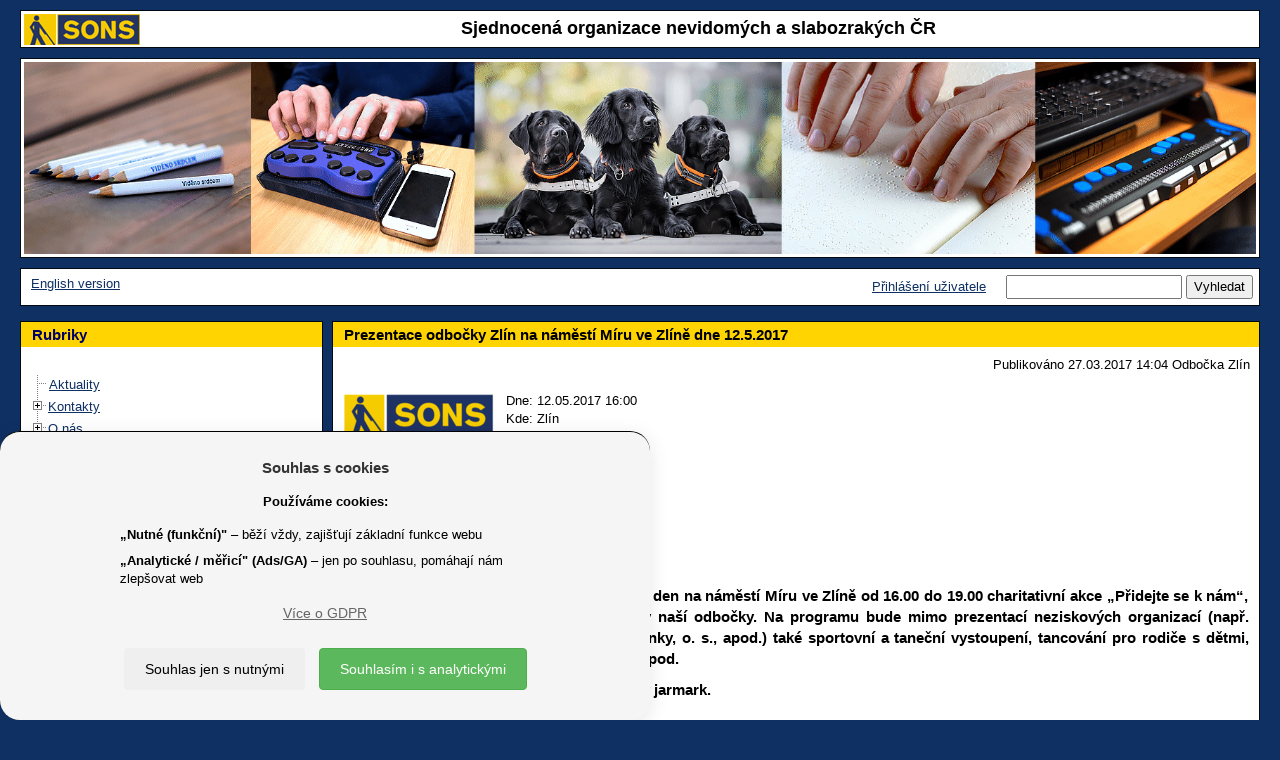

--- FILE ---
content_type: text/html; charset=UTF-8
request_url: https://www.sons.cz/Prezentace-odbocky-Zlin-na-namesti-Miru-ve-Zline-dne-12.5.2017-P4004274.html
body_size: 47518
content:
<!DOCTYPE html>
<html lang="cs">
<head>
	<title>SONS &#x10C;R - Prezentace odbo&#x10D;ky Zl&iacute;n na n&aacute;m&#x11B;st&iacute; M&iacute;ru ve Zl&iacute;n&#x11B; dne 12.5.2017 </title>
	<!--1077-->
	<meta http-equiv=Content-Type content="text/html; charset=UTF-8">
	<meta charset="UTF-8">
	<meta name="description" content="Prezentace SONS Zl&iacute;n na n&aacute;m&#x11B;st&iacute; M&iacute;ru v r&aacute;mci charitativn&iacute; akce P&#x159;idejte se k n&aacute;m, 12.5.2017">
	<meta name="keywords" lang="cs" content="sons zlin, prezentace, zivy zlin, pridejte se k nam, namesti miru, charita, nevidomy, slabozraky">
	<meta name="author" content="Petr Vyhnálek, petr@pro-neziskovky.cz">
	<meta name="robots" content="ALL,FOLLOW">
	<meta name="revisit-after" content="20 days">
	<meta name="viewport" content="width=device-width, initial-scale=1.0">
	<meta http-equiv="X-UA-Compatible" content="IE=edge">
	<meta http-equiv="Content-Type" content="text/html">
	<meta http-equiv="Cache-control" content="No-Cache">
	<link rel="icon" type="image/jpg" href="/1077/images/1077_logo.jpg">
	<link href="/css/prettyPhoto.css?update=1" rel="stylesheet">
	<link href="/css/gdpr.css" rel="stylesheet">
	<meta name="google-site-verification" content="G-EQ5S5D5DHR">
	<script src="/scripts/jquery-3.6.1.min.js"></script>
	<script type="text/JavaScript" src='/scripts/forms.js?update=58'></script>
	<script type="text/JavaScript" src='/scripts/forms_ajax.js?update=58'></script>
	<script type='text/JavaScript'>
		function user_active_online() {
						var d = new Date();
						var link = '/fcgi/sonic.cgi?templ=ok&refresh=' + d.getTime();						
						//reload me!
						jQuery.ajax({ 
							url: link,
							type: 'GET',
							contentType: "text/plain; charset=utf-8",
							dataType: "text",
							error: function(){ },
							success: function(result){    
								//none to do		
							}
						}); 
						//zavolam znova
						window.setTimeout("user_active_online()", 300000 ); //tisic je sekunda a 60 tisic je minuta 
		}
		window.setTimeout("user_active_online()", 300000 ); //nezatezuju zpravama na pozadi 5 minut staci
	</script>
        <link href="/1077/css/bootstrap.min.css" rel="stylesheet">
        <!--<link href="/scripts/bootstrap-3.3.6-dist/css/bootstrap.min.css" rel="stylesheet">-->
        <link href="/1077/css/final_1077.css?update=6" rel="stylesheet">
	<script type="text/javascript" src="/scripts/bootstrap-3.3.6-dist/js/bootstrap.min.js"></script>
	<script type="text/javascript" src="/scripts/jquery.prettyPhoto.js"></script>
	<script type="text/javascript" src="/scripts/imagesloaded.pkgd.v4.1.0.min.js"></script>
    	<script type="text/javascript" src="/scripts/masonry.pkgd.min.4.0.js"></script>
	<script type="text/JavaScript" src="/scripts/sonic-script-onload.js"></script>
	<!-- Global site tag (gtag.js) - Google Analytics -->
	<script async src="https://www.googletagmanager.com/gtag/js?id=G-EQ5S5D5DHR"></script>
	<script>
	  window.dataLayer = window.dataLayer || [];
	  function gtag(){dataLayer.push(arguments);}
	  gtag('js', new Date());
	  gtag('config', 'G-EQ5S5D5DHR');
	</script>
	<script type="text/javascript">
		var ZAHLAVI = new Array();
		var obrazku = 1;
		var posledni = 1;
		//prvni je dycky
		ZAHLAVI[obrazku] = new Image();
		ZAHLAVI[obrazku].src = "/grafika/1077/zahlavi0.gif";
		function AnimaceObrazky() {
			//jen pokud je vic obrvazku
			if (obrazku > 1) { 
				// zruseno
				// window.setTimeout( function(){    ztmavim()   },6000); //tisic je sekunda a 60 tisic je minuta
			}
		}
		function ztmavim() {
			//ztmavim
			$("#zahlavi").animate(   
				{ "opacity": "0.05"}, 	
				"slow"  
			);
			//po ztmavim pustim vymenu CHROME ma rychlejsi ztmaveni:
			if (window.chrome) {  
				window.setTimeout( function(){    zmen_obrazky()   },500); //tisic je sekunda a 60 tisic je minuta
			} else {
				window.setTimeout( function(){    zmen_obrazky()   },700); //tisic je sekunda a 60 tisic je minuta
			}
		}
		function zmen_obrazky() {
			//vygeneruju cislo 1-10  ALE NE POSLEDNI!
			n = dalsi();
			//ulozim posledni
			posledni = n;
			//zmenim obrazek
			document.images['zahlavi'].src = ZAHLAVI[n].src;
			//pozmene pustim zesvetleni
			//window.setTimeout( function(){    zesvetlim()   },4320); //tisic je sekunda a 60 tisic je minuta
			zesvetlim();
		}
		function dalsi() {
			//vygeneruju cislo 1-10 
			x = Math.round( Math.random() * (obrazku-1) ) + 1;
			if (x == posledni) {  x = dalsi(); } 
			return x;
		}
		function zesvetlim() {
			//ztmavim
			$("#zahlavi").animate(   
				{ "opacity": "1"}, 	
				"slow"  
			);
			//reset timeru
			//clearTimeout();
			//po zesvetleni opakuju rekurzivne:
			window.setTimeout( function(){    AnimaceObrazky()   },1000); //tisic je sekunda a 60 tisic je minuta
		}
	</script>
<style>
 td.zahlavi, div.zahlavi { background: #FFFFFF; } 
 body { backgroung-image: none; background: none;  } 
 body { background: #0F3063; } 
 body { color: #000000; } 
 a, a:hover { color: #0F3063; } 
 a.navigace_admin, a.navigace_admin:hover { color: #FF0000; } 
 table.hlavni, div.hlavni { background: #0F3063; } 
 table.table_2, td.td_table_2, table.table_2_stred, td.td_table_2_stred, table.table_2_center, td.td_table_2_center, table.table_2_right, td.td_table_2_right { background: #FFFFFF; } 
 div.table_2, div.td_table_2, div.table_2_stred, div.td_table_2_stred, div.table_2_center, div.td_table_2_center, div.table_2_right, div.td_table_2_right { background: #FFFFFF; } 
 a.tree_hide, a.tree_hide:hover { color: #FFFFFF; } 
 table.table_2_zapati, td.td_table_2_zapati, table.table_2_stred_zapati, td.td_table_2_stred_zapati, table.table_2_center_zapati, td.td_table_2_center_zapati, table.table_2_right_zapati, td.td_table_2_right_zapati { background: #FFFFFF; } 
 div.table_2_zapati, div.td_table_2_zapati, div.table_2_stred_zapati, div.td_table_2_stred_zapati, div.table_2_center_zapati, div.td_table_2_center_zapati, div.table_2_right_zapati, div.td_table_2_right_zapati { background: #FFFFFF; } 
 table.table_2_lista, td.td_table_2_lista, table.table_2_stred_lista, td.td_table_2_stred_lista, table.table_2_center_lista, td.td_table_2_center_lista, table.table_2_right_lista, td.td_table_2_right_lista, td.td_table_2_left_lista { background: #FFFFFF; } 
 div.table_2_lista, div.td_table_2_lista, div.table_2_stred_lista, div.td_table_2_stred_lista, div.table_2_center_lista, div.td_table_2_center_lista, div.table_2_right_lista, div.td_table_2_right_lista, div.td_table_2_left_lista { background: #FFFFFF; } 
 table.table_2_hlavicka, td.td_table_2_hlavicka, table.table_2_stred_hlavicka, td.td_table_2_stred_hlavicka, table.table_2_center_hlavicka, td.td_table_2_center_hlavicka, table.table_2_right_hlavicka, td.td_table_2_right_hlavicka { background: #FFFFFF; } 
 div.table_2_hlavicka, div.td_table_2_hlavicka, div.table_2_stred_hlavicka, div.td_table_2_stred_hlavicka, div.table_2_center_hlavicka, div.td_table_2_center_hlavicka, div.table_2_right_hlavicka, div.td_table_2_right_hlavicka { background: #FFFFFF; } 
 table.table_2, td.td_table_2, table.table_2_stred, td.td_table_2_stred, table.table_2_center, td.td_table_2_center, table.table_2_right, td.td_table_2_right { color: #000000; } 
 div.table_2, div.td_table_2, div.table_2_stred, div.td_table_2_stred, div.table_2_center, div.td_table_2_center, div.table_2_right, div.td_table_2_right { color: #000000; } 
 table.table_2_zapati, td.td_table_2_zapati, table.table_2_stred_zapati, td.td_table_2_stred_zapati, table.table_2_center_zapati, td.td_table_2_center_zapati, table.table_2_right_zapati, td.td_table_2_right_zapati { color: #000000; } 
 div.table_2_zapati, div.td_table_2_zapati, div.table_2_stred_zapati, div.td_table_2_stred_zapati, div.table_2_center_zapati, div.td_table_2_center_zapati, div.table_2_right_zapati, div.td_table_2_right_zapati { color: #000000; } 
 table.table_2_lista, td.td_table_2_lista, table.table_2_stred_lista, td.td_table_2_stred_lista, table.table_2_center_lista, td.td_table_2_center_lista, table.table_2_right_lista, td.td_table_2_right_lista { color: #000000; } 
 div.table_2_lista, div.td_table_2_lista, div.table_2_stred_lista, div.td_table_2_stred_lista, div.table_2_center_lista, div.td_table_2_center_lista, div.table_2_right_lista, div.td_table_2_right_lista, div.td_table_2_left_lista { color: #000000; } 
 table.table_2_hlavicka, td.td_table_2_hlavicka, table.table_2_stred_hlavicka, td.td_table_2_stred_hlavicka, table.table_2_center_hlavicka, td.td_table_2_center_hlavicka, table.table_2_right_hlavicka, td.td_table_2_right_hlavicka { color: #000000; } 
 div.table_2_hlavicka, div.td_table_2_hlavicka, div.table_2_stred_hlavicka, div.td_table_2_stred_hlavicka, div.table_2_center_hlavicka, div.td_table_2_center_hlavicka, div.table_2_right_hlavicka, div.td_table_2_right_hlavicka { color: #000000; } 
 td.td_nadpis_2 { background: #FFD400; } 
 div.td_nadpis_2 { background: #FFD400; } 
 td.td_nadpis_2 { background: #FFD400; } 
 div.td_nadpis_2 { background: #FFD400; } 
 h1, a.nadpis_1, a.nadpis_1:hover { color: #000000; } 
 h2, a.nadpis_2, a.nadpis_2:hover { color: #000000; } 
</style>
</head>
<body>
<!--<body OnLoad=" init_masonry(); ">-->
<!--<body OnLoad=" AnimaceObrazky(); ">-->
    <header  role="banner" id="header">
        <!--header-->
	 <div class="row">
	 	<div class="col-xs-12"> 
			<div width="100%" align=center class=table_1_hlavicka cellspacing=0 cellpadding=0>
				<div class=td_table_2_center style="min-height: 36px">
					<a href="/"><img src="https://www.sons.cz/storage_free/1077/logo_1077.gif" height="100%" alt="Úvodní stránka SONS.CZ" align=left border=0></a>
					<div style="margin-top:2px">
					<span class='nadpis_0'>Sjednocená organizace nevidomých a slabozrakých ČR</span>
					</div>
				</div>
			</div>
	 	</div>
	</div>
        <!--/row-->
	<div class="row">
		<div class="col-xs-12"> 
			<div cellspacing=0  align=center width="100%" class=table_1>
				<div class=zahlavi>
				<img src="/grafika/1077/zahlavi_new.gif" id="zahlavi" class="img-responsive" name="zahlavi" alt="Ilustrační fotografie" align=center style="margin:0px;padding:0px;border:0px" width="100%">
				<!--<img src="/grafika/1077/zahlavi0.gif" id="zahlavi" class="img-responsive" name="zahlavi" alt="Ilustrační fotografie"  align=center style="margin:0px;padding:0px;border:0px" OnLoad=" UpravObrazek(); " width="100%">-->
				</div>
	                    	<script type="text/javascript">
	                    	<!--
		                    function UpravObrazek() { 
				    	//document.getElementById('zahlavi').removeAttribute('width');
				    	//document.getElementById('zahlavi').removeAttribute('height');
				    	//document.getElementById('zahlavi').width = ( document.body.clientWidth - ((document.body.clientWidth/100)*4)  ); 
					//                                 sirka =       okno prohlizece      minus  2% sirky prohlizece
	        	            }
				    //SRART:
				    //UpravObrazek();
		                    // -->
		                    </script>
			</div>
		</div>
	</div>
        <!--/row-->
	<div class="row">
	<div class="col-xs-12"> 
		<div cellspacing=0  align=center width="100%" class=table_1_lista>
			<div cellspacing=0  align=center width="100%" class=table_2_lista style="min-height: 36px">
				<div class=td_table_2_left_lista>
					&nbsp;<a href="/eng">English version</a>
				</div>
				<div class=td_table_2_right_lista>
					<form action=/fcgi/sonic.cgi method=get name="p_search">
	 				<a href="/prihlaseni.html">Přihlášení uživatele</a>
					&nbsp; &nbsp;
					<input type=hidden name=templ value="index">
					<input type=hidden name=page_include value="p_prispevek">
					<input type=hidden name=filtr_prispevek_typ value="">
					<input type=hidden name=id_tree value="0">
					<input type=hidden name=reset value="yes">
					<input type=text name=search_text value="" title="Vyhledat text" maxlength=50>
					<input type=submit value="Vyhledat" title="Vyhledat">
					</form>
				</div>
			</div>
	       </div>
	</div>
	</div>
        <!--/row/col-->
    </header>
    <!--/header-->
<div class="col-xs-12"> 
    <div class="container-fluid">
        <div class="row-fluid masonry-content" id="masonry-content">
	    <!--<div class="col-xs-12 col-sm-3 masonry" id="rubriky" style="padding-left: 0px; padding-right: 0px; z-index: 2;">-->
	    <nav role="navigation" aria-labelledby="rubriky-label" class="col-xs-12 col-sm-3 masonry" id="rubriky" style="padding-left: 0px; padding-right: 0px; z-index: 2;">
		<div class="row">
			<div cellspacing=0  align=center width=100% class=table_1>
				<div class=td_nadpis_2><h3 class='deset' id="rubriky-label">Rubriky</h3></div>
				<div class=td_table_2>
					<div class="rubrika table_2_stred " width="100%" border="0">
						<div class="rubrika td_table_2_stred ">
		<SCRIPT type="text/javascript">
		//rerun-save
		function getQueryString(index) {
			var paramExpressions;
			var param
			var val
			paramExpressions = window.location.search.substr(1).split("&");
			if (index < paramExpressions.length) {
				param = paramExpressions[index];
				if (param.length > 0) {
					return eval(unescape(param));
				}
			}
			return ""
		}
		//rerun-end
		</SCRIPT>
				<script type="text/javascript" src='/scripts/ftiens4_new_ua.js'></script>
								<script type="text/javascript" src='/scripts/ftiens4_new_masonry.js'></script>
				<script type="text/javascript">
				//rerun-start 
				USETEXTLINKS = 1
				STARTALLOPEN = 0
					USEFRAMES = 0
				USEICONS = 0
				WRAPTEXT = 1
				PRESERVESTATE = 1
				HIGHLIGHT = 1
				var dohledej_co_rozbalit = new Array();
				foldersTree = gFld('',''); aux1=foldersTree;
			 dohledej_co_rozbalit['101'] = '1'; 
  dohledej_co_rozbalit['97'] = '2'; 
  dohledej_co_rozbalit['99'] = '2'; 
  dohledej_co_rozbalit['100'] = '2'; 
  dohledej_co_rozbalit['111'] = '2'; 
  dohledej_co_rozbalit['96'] = '6'; 
  dohledej_co_rozbalit['567'] = '6'; 
  dohledej_co_rozbalit['557'] = '6'; 
  dohledej_co_rozbalit['333'] = '6'; 
  dohledej_co_rozbalit['115'] = '6'; 
  dohledej_co_rozbalit['549'] = '6'; 
  dohledej_co_rozbalit['475'] = '6'; 
  dohledej_co_rozbalit['98'] = '13'; 
  dohledej_co_rozbalit['117'] = '13'; 
  dohledej_co_rozbalit['119'] = '13'; 
  dohledej_co_rozbalit['120'] = '13'; 
  dohledej_co_rozbalit['217'] = '13'; 
  dohledej_co_rozbalit['167'] = '13'; 
  dohledej_co_rozbalit['122'] = '13'; 
  dohledej_co_rozbalit['123'] = '13'; 
  dohledej_co_rozbalit['239'] = '13'; 
  dohledej_co_rozbalit['121'] = '13'; 
  dohledej_co_rozbalit['535'] = '13'; 
  dohledej_co_rozbalit['566'] = '13'; 
  dohledej_co_rozbalit['562'] = '25'; 
  dohledej_co_rozbalit['563'] = '25'; 
  dohledej_co_rozbalit['565'] = '25'; 
  dohledej_co_rozbalit['564'] = '25'; 
  dohledej_co_rozbalit['520'] = '25'; 
  dohledej_co_rozbalit['118'] = '25'; 
  dohledej_co_rozbalit['152'] = '31'; 
  dohledej_co_rozbalit['532'] = '31'; 
  dohledej_co_rozbalit['177'] = '33'; 
  dohledej_co_rozbalit['338'] = '33'; 
  dohledej_co_rozbalit['536'] = '33'; 
  dohledej_co_rozbalit['342'] = '33'; 
  dohledej_co_rozbalit['351'] = '33'; 
  dohledej_co_rozbalit['242'] = '33'; 
  dohledej_co_rozbalit['185'] = '39'; 
  dohledej_co_rozbalit['265'] = '39'; 
  dohledej_co_rozbalit['577'] = '39'; 
  dohledej_co_rozbalit['258'] = '39'; 
  dohledej_co_rozbalit['179'] = '43'; 
  dohledej_co_rozbalit['362'] = '43'; 
  dohledej_co_rozbalit['192'] = '43'; 
  dohledej_co_rozbalit['184'] = '46'; 
  dohledej_co_rozbalit['222'] = '46'; 
  dohledej_co_rozbalit['366'] = '46'; 
  dohledej_co_rozbalit['308'] = '46'; 
  dohledej_co_rozbalit['264'] = '46'; 
  dohledej_co_rozbalit['370'] = '46'; 
  dohledej_co_rozbalit['182'] = '52'; 
  dohledej_co_rozbalit['253'] = '52'; 
  dohledej_co_rozbalit['373'] = '52'; 
  dohledej_co_rozbalit['267'] = '52'; 
  dohledej_co_rozbalit['377'] = '52'; 
  dohledej_co_rozbalit['268'] = '52'; 
  dohledej_co_rozbalit['181'] = '58'; 
  dohledej_co_rozbalit['240'] = '58'; 
  dohledej_co_rozbalit['263'] = '58'; 
  dohledej_co_rozbalit['286'] = '58'; 
  dohledej_co_rozbalit['246'] = '58'; 
  dohledej_co_rozbalit['187'] = '63'; 
  dohledej_co_rozbalit['381'] = '63'; 
  dohledej_co_rozbalit['260'] = '63'; 
  dohledej_co_rozbalit['385'] = '63'; 
  dohledej_co_rozbalit['389'] = '63'; 
  dohledej_co_rozbalit['259'] = '63'; 
  dohledej_co_rozbalit['261'] = '63'; 
  dohledej_co_rozbalit['270'] = '63'; 
  dohledej_co_rozbalit['392'] = '63'; 
  dohledej_co_rozbalit['186'] = '72'; 
  dohledej_co_rozbalit['197'] = '72'; 
  dohledej_co_rozbalit['189'] = '72'; 
  dohledej_co_rozbalit['191'] = '72'; 
  dohledej_co_rozbalit['223'] = '72'; 
  dohledej_co_rozbalit['220'] = '72'; 
  dohledej_co_rozbalit['183'] = '78'; 
  dohledej_co_rozbalit['241'] = '78'; 
  dohledej_co_rozbalit['190'] = '78'; 
  dohledej_co_rozbalit['395'] = '78'; 
  dohledej_co_rozbalit['178'] = '82'; 
  dohledej_co_rozbalit['399'] = '82'; 
  dohledej_co_rozbalit['296'] = '82'; 
  dohledej_co_rozbalit['402'] = '82'; 
  dohledej_co_rozbalit['271'] = '82'; 
  dohledej_co_rozbalit['174'] = '87'; 
  dohledej_co_rozbalit['405'] = '87'; 
  dohledej_co_rozbalit['409'] = '87'; 
  dohledej_co_rozbalit['413'] = '87'; 
  dohledej_co_rozbalit['487'] = '87'; 
  dohledej_co_rozbalit['416'] = '87'; 
  dohledej_co_rozbalit['176'] = '93'; 
  dohledej_co_rozbalit['423'] = '93'; 
  dohledej_co_rozbalit['427'] = '93'; 
  dohledej_co_rozbalit['430'] = '93'; 
  dohledej_co_rozbalit['433'] = '93'; 
  dohledej_co_rozbalit['436'] = '93'; 
  dohledej_co_rozbalit['442'] = '93'; 
  dohledej_co_rozbalit['262'] = '93'; 
  dohledej_co_rozbalit['257'] = '93'; 
  dohledej_co_rozbalit['180'] = '102'; 
  dohledej_co_rozbalit['269'] = '102'; 
  dohledej_co_rozbalit['448'] = '102'; 
  dohledej_co_rozbalit['452'] = '102'; 
  dohledej_co_rozbalit['194'] = '102'; 
  dohledej_co_rozbalit['198'] = '102'; 
  dohledej_co_rozbalit['456'] = '102'; 
  dohledej_co_rozbalit['188'] = '109'; 
  dohledej_co_rozbalit['221'] = '109'; 
  dohledej_co_rozbalit['459'] = '109'; 
  dohledej_co_rozbalit['272'] = '109'; 
  dohledej_co_rozbalit['193'] = '109'; 
  dohledej_co_rozbalit['199'] = '114'; 
  dohledej_co_rozbalit['203'] = '114'; 
  dohledej_co_rozbalit['204'] = '114'; 
  dohledej_co_rozbalit['205'] = '114'; 
  dohledej_co_rozbalit['540'] = '114'; 
  dohledej_co_rozbalit['206'] = '114'; 
  dohledej_co_rozbalit['256'] = '114'; 
  dohledej_co_rozbalit['233'] = '121'; 
  dohledej_co_rozbalit['571'] = '121'; 
  dohledej_co_rozbalit['572'] = '121'; 
  dohledej_co_rozbalit['573'] = '121'; 
  dohledej_co_rozbalit['574'] = '121'; 
  dohledej_co_rozbalit['128'] = '126'; 
  dohledej_co_rozbalit['568'] = '126'; 
  dohledej_co_rozbalit['135'] = '126'; 
  dohledej_co_rozbalit['523'] = '129'; 
  dohledej_co_rozbalit['525'] = '129'; 
  dohledej_co_rozbalit['526'] = '129'; 
  dohledej_co_rozbalit['104'] = '132'; 
//aux1-1-Aktuality  
							insDoc(aux1, gLnk("S", "Aktuality  ", "/aktuality"));
//aux1-3-Kontakty  
					aux2 = insFld(aux1, gFld("Kontakty  ", "/kontakty"));
//aux2-0-Ústředí  
							insDoc(aux2, gLnk("S", "Ústředí  ", "/kontakty/ustredi"));
//aux2-2-Oblastní pobočky (odbočky)  
							insDoc(aux2, gLnk("S", "Oblastní pobočky (odbočky)  ", "/kontakty/odbocky"));
//aux2-5-Dceřiné společnosti  
							insDoc(aux2, gLnk("S", "Dceřiné společnosti  ", "/Dcerine-spolecnosti-S111.html"));
//aux1-4-O nás  
					aux2 = insFld(aux1, gFld("O nás  ", "/onas"));
//aux2-1-Členství  
							insDoc(aux2, gLnk("S", "Členství  ", "/clenstvi"));
//aux2-2-Prezident a viceprezident  
							insDoc(aux2, gLnk("S", "Prezident a viceprezident  ", "/prezident"));
//aux2-3-Republiková rada  
							insDoc(aux2, gLnk("S", "Republiková rada  ", "/republikovarada"));
//aux2-4-Výroční zprávy a dokumenty  
							insDoc(aux2, gLnk("S", "Výroční zprávy a dokumenty  ", "/dokumenty"));
//aux2-5-Nabídky práce  
							insDoc(aux2, gLnk("S", "Nabídky práce  ", "/nabidkyprace"));
//aux2-8-Celostátní shromáždění  
							insDoc(aux2, gLnk("S", "Celostátní shromáždění  ", "/celostatshrom"));
//aux1-5-Služby  
					aux2 = insFld(aux1, gFld("Služby  ", "/sluzby"));
//aux2-1-Knihovna digitálních dokumentů  
							insDoc(aux2, gLnk("S", "Knihovna digitálních dokumentů  ", "/knihovna"));
//aux2-2-Navigační centrum  
							insDoc(aux2, gLnk("S", "Navigační centrum  ", "/navigace"));
//aux2-3-Poradenství a výuka elektronických pomůcek  
							insDoc(aux2, gLnk("S", "Poradenství a výuka elektronických pomůcek  ", "/tyflokabinet"));
//aux2-4-Prodej kompenzačních pomůcek  
							insDoc(aux2, gLnk("S", "Prodej kompenzačních pomůcek  ", "/prodejny"));
//aux2-5-Výcvik vodicích psů
							insDoc(aux2, gLnk("S", "Výcvik vodicích psů", "/vodicipsi"));
//aux2-6-Vydávání časopisů  
							insDoc(aux2, gLnk("S", "Vydávání časopisů  ", "/zora"));
//aux2-7-Sociálně právní poradna
							insDoc(aux2, gLnk("S", "Sociálně právní poradna", "/pravni"));
//aux2-8-Sociálně aktivizační služby  
							insDoc(aux2, gLnk("S", "Sociálně aktivizační služby  ", "/aktivizacni"));
//aux2-9-Odstraňování bariér
							insDoc(aux2, gLnk("S", "Odstraňování bariér", "/bariery"));
//aux2-10-Zpřístupňování památek  
							insDoc(aux2, gLnk("S", "Zpřístupňování památek  ", "/pamatky"));
//aux2-11-SONS Online  
							insDoc(aux2, gLnk("S", "SONS Online  ", "/online"));
//aux2-12-Masáže  
					aux3 = insFld(aux2, gFld("Masáže  ", "/masaze"));
//aux3-1-Praha  
							insDoc(aux3, gLnk("S", "Praha  ", "/masaze/praha"));
//aux3-2-Vsetín  
							insDoc(aux3, gLnk("S", "Vsetín  ", "/masaze/vsetin"));
//aux3-3-Zlín  
							insDoc(aux3, gLnk("S", "Zlín  ", "/masaze/zlin"));
//aux2-13-Braillovo písmo a braillský tisk  
							insDoc(aux2, gLnk("S", "Braillovo písmo a braillský tisk  ", "/braillovopismo"));
//aux2-14-E-mailové služby  
							insDoc(aux2, gLnk("S", "E-mailové služby  ", "/internet"));
//aux1-7-Pobočky (odbočky)
					aux2 = insFld(aux1, gFld("Pobočky (odbočky)", "/pobocky"));
//aux2-0-Aktuality
							insDoc(aux2, gLnk("S", "Aktuality", "/pobocky/aktuality"));
//aux2-1-Jihočeský kraj
					aux3 = insFld(aux2, gFld("Jihočeský kraj", "/jihoceskykraj"));
//aux3-0-České Budějovice
							insDoc(aux3, gLnk("S", "České Budějovice", "/ceskebudejovice"));
//aux3-0-České Budějovice město
							insDoc(aux3, gLnk("S", "České Budějovice město", "/ceskebudejovicemesto"));
//aux3-0-Český Krumlov
							insDoc(aux3, gLnk("S", "Český Krumlov", "/ceskykrumlov"));
//aux3-0-Strakonice
							insDoc(aux3, gLnk("S", "Strakonice", "/strakonice"));
//aux3-0-Tábor
							insDoc(aux3, gLnk("S", "Tábor", "/tabor"));
//aux2-1-Jihomoravský kraj
					aux3 = insFld(aux2, gFld("Jihomoravský kraj", "/jihomoravskykraj"));
//aux3-0-Blansko
							insDoc(aux3, gLnk("S", "Blansko", "/blansko"));
//aux3-0-Brno
							insDoc(aux3, gLnk("S", "Brno", "/brno"));
//aux3-0-Kyjov
							insDoc(aux3, gLnk("S", "Kyjov", "/kyjov"));
//aux2-1-Karlovarský kraj
					aux3 = insFld(aux2, gFld("Karlovarský kraj", "/karlovarskykraj"));
//aux3-0-Cheb
							insDoc(aux3, gLnk("S", "Cheb", "/cheb"));
//aux3-0-Karlovy Vary
							insDoc(aux3, gLnk("S", "Karlovy Vary", "/karlovyvary"));
//aux2-1-Kraj Vysočina
					aux3 = insFld(aux2, gFld("Kraj Vysočina", "/krajvysocina"));
//aux3-0-Havlíčkův Brod
							insDoc(aux3, gLnk("S", "Havlíčkův Brod", "/havlickuvbrod"));
//aux3-0-Oblastní pobočka Sons Jihlava  
							insDoc(aux3, gLnk("S", "Oblastní pobočka Sons Jihlava  ", "/jihlava"));
//aux3-0-Pelhřimov
							insDoc(aux3, gLnk("S", "Pelhřimov", "/pelhrimov"));
//aux3-0-Třebíč
							insDoc(aux3, gLnk("S", "Třebíč", "/trebic"));
//aux3-0-Žďár nad Sázavou
							insDoc(aux3, gLnk("S", "Žďár nad Sázavou", "/zdarnadsazavou"));
//aux2-1-Královéhradecký kraj
					aux3 = insFld(aux2, gFld("Královéhradecký kraj", "/kralovehradeckykraj"));
//aux3-0-Hradec Králové
							insDoc(aux3, gLnk("S", "Hradec Králové", "/hradeckralove"));
//aux3-0-Jičín
							insDoc(aux3, gLnk("S", "Jičín", "/jicin"));
//aux3-0-Náchod
							insDoc(aux3, gLnk("S", "Náchod", "/nachod"));
//aux3-0-Trutnov
							insDoc(aux3, gLnk("S", "Trutnov", "/trutnov"));
//aux3-0-Vrchlabí
							insDoc(aux3, gLnk("S", "Vrchlabí", "/vrchlabi"));
//aux2-1-Liberecký kraj
					aux3 = insFld(aux2, gFld("Liberecký kraj", "/libereckykraj"));
//aux3-0-Česká Lípa
							insDoc(aux3, gLnk("S", "Česká Lípa", "/ceskalipa"));
//aux3-0-Jablonec nad Nisou
							insDoc(aux3, gLnk("S", "Jablonec nad Nisou", "/jablonecnadnisou"));
//aux3-0-Liberec
							insDoc(aux3, gLnk("S", "Liberec", "/liberec"));
//aux3-0-Semily
							insDoc(aux3, gLnk("S", "Semily", "/semily"));
//aux2-1-Moravskoslezský kraj
					aux3 = insFld(aux2, gFld("Moravskoslezský kraj", "/moravskoslezskykraj"));
//aux3-0-Bruntál
							insDoc(aux3, gLnk("S", "Bruntál", "/bruntal"));
//aux3-0-Frýdek-Místek
							insDoc(aux3, gLnk("S", "Frýdek-Místek", "/frydekmistek"));
//aux3-0-Havířov / Orlová
							insDoc(aux3, gLnk("S", "Havířov / Orlová", "/havirov"));
//aux3-0-Karviná
							insDoc(aux3, gLnk("S", "Karviná", "/karvina"));
//aux3-0-Nový Jičín
							insDoc(aux3, gLnk("S", "Nový Jičín", "/novyjicin"));
//aux3-0-Opava
							insDoc(aux3, gLnk("S", "Opava", "/opava"));
//aux3-0-Ostrava
							insDoc(aux3, gLnk("S", "Ostrava", "/ostrava"));
//aux3-0-Třinec
							insDoc(aux3, gLnk("S", "Třinec", "/trinec"));
//aux2-1-Olomoucký kraj
					aux3 = insFld(aux2, gFld("Olomoucký kraj", "/olomouckykraj"));
//aux3-0-Jeseník
							insDoc(aux3, gLnk("S", "Jeseník", "/jesenik"));
//aux3-0-Olomouc
							insDoc(aux3, gLnk("S", "Olomouc", "/olomouc"));
//aux3-0-Prostějov
							insDoc(aux3, gLnk("S", "Prostějov", "/prostejov"));
//aux3-0-Přerov
							insDoc(aux3, gLnk("S", "Přerov", "/prerov"));
//aux3-0-Šumperk
							insDoc(aux3, gLnk("S", "Šumperk", "/sumperk"));
//aux2-1-Pardubický kraj
					aux3 = insFld(aux2, gFld("Pardubický kraj", "/pardubickykraj"));
//aux3-0-Česká Třebová
							insDoc(aux3, gLnk("S", "Česká Třebová", "/ceskatrebova"));
//aux3-0-Chrudim
							insDoc(aux3, gLnk("S", "Chrudim", "/chrudim"));
//aux3-0-Pardubice
							insDoc(aux3, gLnk("S", "Pardubice", "/pardubice"));
//aux2-1-Plzeňský kraj
					aux3 = insFld(aux2, gFld("Plzeňský kraj", "/plzenskykraj"));
//aux3-0-Domažlice
							insDoc(aux3, gLnk("S", "Domažlice", "/domazlice"));
//aux3-0-Plzeň
							insDoc(aux3, gLnk("S", "Plzeň", "/plzen"));
//aux3-0-Rokycany
							insDoc(aux3, gLnk("S", "Rokycany", "/rokycany"));
//aux3-0-Tachov
							insDoc(aux3, gLnk("S", "Tachov", "/tachov"));
//aux2-1-Praha
					aux3 = insFld(aux2, gFld("Praha", "/praha"));
//aux3-0-Praha jih (Praha 4,10)
							insDoc(aux3, gLnk("S", "Praha jih (Praha 4,10)", "/prahajih"));
//aux3-0-Praha sever (Praha 8,9)
							insDoc(aux3, gLnk("S", "Praha sever (Praha 8,9)", "/prahasever"));
//aux3-0-Praha střed (Praha 1,2,3)
							insDoc(aux3, gLnk("S", "Praha střed (Praha 1,2,3)", "/prahastred"));
//aux3-0-Praha východ
							insDoc(aux3, gLnk("S", "Praha východ", "/prahavychod"));
//aux3-0-Praha západ a KC Vrchlická
							insDoc(aux3, gLnk("S", "Praha západ a KC Vrchlická", "/prahazapad"));
//aux2-1-Středočeský kraj
					aux3 = insFld(aux2, gFld("Středočeský kraj", "/stredoceskykraj"));
//aux3-0-Benešov
							insDoc(aux3, gLnk("S", "Benešov", "/benesov"));
//aux3-0-Beroun
							insDoc(aux3, gLnk("S", "Beroun", "/beroun"));
//aux3-0-Hořovice
							insDoc(aux3, gLnk("S", "Hořovice", "/horovice"));
//aux3-0-Kladno
							insDoc(aux3, gLnk("S", "Kladno", "/kladno"));
//aux3-0-Kolín
							insDoc(aux3, gLnk("S", "Kolín", "/kolin"));
//aux3-0-Lysá nad Labem
							insDoc(aux3, gLnk("S", "Lysá nad Labem", "/lysanadlabem"));
//aux3-0-Mladá Boleslav
							insDoc(aux3, gLnk("S", "Mladá Boleslav", "/mladaboleslav"));
//aux3-0-Příbram
							insDoc(aux3, gLnk("S", "Příbram", "/pribram"));
//aux2-1-Ústecký kraj
					aux3 = insFld(aux2, gFld("Ústecký kraj", "/usteckykraj"));
//aux3-0-Chomutov
							insDoc(aux3, gLnk("S", "Chomutov", "/chomutov"));
//aux3-0-Litoměřice
							insDoc(aux3, gLnk("S", "Litoměřice", "/litomerice"));
//aux3-0-Louny
							insDoc(aux3, gLnk("S", "Louny", "/louny"));
//aux3-0-Most
							insDoc(aux3, gLnk("S", "Most", "/most"));
//aux3-0-Teplice
							insDoc(aux3, gLnk("S", "Teplice", "/teplice"));
//aux3-0-Ústí nad Labem
							insDoc(aux3, gLnk("S", "Ústí nad Labem", "/ustinadlabem"));
//aux2-1-Zlínský kraj
					aux3 = insFld(aux2, gFld("Zlínský kraj", "/zlinskykraj"));
//aux3-0-Kroměříž
							insDoc(aux3, gLnk("S", "Kroměříž", "/kromeriz"));
//aux3-0-Uherské Hradiště
							insDoc(aux3, gLnk("S", "Uherské Hradiště", "/uherskehradiste"));
//aux3-0-Vsetín
							insDoc(aux3, gLnk("S", "Vsetín", "/vsetin"));
//aux3-0-Zlín
							insDoc(aux3, gLnk("S", "Zlín", "/zlin"));
//aux1-8-Kluby
					aux2 = insFld(aux1, gFld("Kluby", "/kluby"));
//aux2-1-Klub držitelů vodicích psů  
							insDoc(aux2, gLnk("S", "Klub držitelů vodicích psů  ", "/kdvp"));
//aux2-2-Klub učitelů hudby  
							insDoc(aux2, gLnk("S", "Klub učitelů hudby  ", "/kuh"));
//aux2-3-Vokál-klub  
							insDoc(aux2, gLnk("S", "Vokál-klub  ", "/vokal"));
//aux2-4-Aktiv klub  
							insDoc(aux2, gLnk("S", "Aktiv klub  ", "/aktiv"));
//aux2-5-Cech ZP masérů  
							insDoc(aux2, gLnk("S", "Cech ZP masérů  ", "/cechzpmaseru"));
//aux2-6-Qardo klub  
							insDoc(aux2, gLnk("S", "Qardo klub  ", "/qardo"));
//aux1-10-Podpora naší činnosti  
					aux2 = insFld(aux1, gFld("Podpora naší činnosti  ", "/podpora"));
//aux2-3-Firemní dárci  
							insDoc(aux2, gLnk("S", "Firemní dárci  ", "/podpora/firmy"));
//aux2-4-Institucionální dárci  
							insDoc(aux2, gLnk("S", "Institucionální dárci  ", "/podpora/instituce"));
//aux2-5-Nadace a nadační fondy  
							insDoc(aux2, gLnk("S", "Nadace a nadační fondy  ", "/podpora/nadace"));
//aux2-6-Spolupracující organizace  
							insDoc(aux2, gLnk("S", "Spolupracující organizace  ", "/podpora/organizace"));
//aux1-11-Pro média  
					aux2 = insFld(aux1, gFld("Pro média  ", "/promedia"));
//aux2-0-Tiskové zprávy  
							insDoc(aux2, gLnk("S", "Tiskové zprávy  ", "/tiskovezpravy"));
//aux2-2-Loga  
							insDoc(aux2, gLnk("S", "Loga  ", "/promedia/loga"));
//aux1-12-Kultura  
					aux2 = insFld(aux1, gFld("Kultura  ", "/kultura"));
//aux2-0-Tyfloart  
							insDoc(aux2, gLnk("S", "Tyfloart  ", "/tyfloart"));
//aux2-2-Dny umění nevidomých  
							insDoc(aux2, gLnk("S", "Dny umění nevidomých  ", "/dun"));
//aux1-12-Projekty  
							insDoc(aux1, gLnk("S", "Projekty  ", "/projekty"));foldersTree.treeID = "prispevek_rubrika";
					//rerun-end 
					</script>
			<A style="font-size:2pt;text-decoration:none;hidden:true;display:none;" href="http://www.treemenu.net/" target=_blank class='tree_hide' alt='' title=''></A>
			<script type="text/javascript">
			//rerun-start 
			//START
			initializeDocument();
			// Close all folders
			function collapseTree() {
				//hide all folders
				clickOnNodeObj(foldersTree)
			}
			// In order to show a folder, open all the folders that are higher in the hierarchy 
			// all the way to the root must also be opened.
			// (Does not affect selection highlight.)
			function openFolderInTree(linkID) {
				var folderObj;
				folderObj = findObj(linkID);
				//test
				//if (typeof folderObj != 'undefined') {
				//	folderObj = findObj(1);
				//}
				if (typeof folderObj != 'undefined') {	
					folderObj.forceOpeningOfAncestorFolders();
					if (!folderObj.isOpen) 	clickOnNodeObj(folderObj);
				}
			} 
						//zabalim strom
						collapseTree();
						//alert(' id_tree: 193 poradi: ' + dohledej_co_rozbalit['193'] );
			//rerun-end
			</script>
			<br>
						</div>
					</div>
				</div>
			</div>
		</div>
	   </nav>
	   <!--</div>-->
	    <div class="col-xs-12 col-sm-9 masonry" style="padding-left: 0px; padding-right: 0px; z-index: 3;">
	    <main role="main">
		   <div class="page_include_wrapper">
			<div class=row>
			<div cellspacing=0  align=center width=100% class=table_1>
				<div class=td_nadpis_2><h1 class='deset'>Prezentace odbo&#x10D;ky Zl&iacute;n na n&aacute;m&#x11B;st&iacute; M&iacute;ru ve Zl&iacute;n&#x11B; dne 12.5.2017</h1></div>
				<div class=td_table_2_stred>
	<div width="100%" border=0 class=table_2_stred>
	<div class=td_table_2_stred valign=top colspan=2>
			<div class=prispevek_datum_autor>
				Publikováno
				27.03.2017 14:04
						Odbo&#x10D;ka Zl&iacute;n 
			</div>
			<br>
			<br>
		<div border=0 class=obrazek_border align=left>
		<div  class=obrazek_border valign=top align=left>		
			<a href="/img/Prezentace-odbocky-Zlin-na-namesti-Miru-ve-Zline-dne-12.5.2017-PO1077-4004274.png" class="obrazek_stred" rel="prettyPhoto" title="Prezentace odbočky Zlín na náměstí Míru ve Zlíně dne 12.5.2017"><img src="/img/Prezentace-odbocky-Zlin-na-namesti-Miru-ve-Zline-dne-12.5.2017-PSO1077-4004274.png" class="obrazek" alt="Obrázek" align=left></a>
			</div>
		</div>		
			Dne: 12.05.2017 16:00<br>
			Kde: Zlín<br><br>
		<div style="clear: both;">
		 <h3 style="text-align: justify;"> </h3>
<h3 style="text-align: justify;"> </h3>
<h3 style="text-align: justify;"> </h3>
<h3 style="text-align: justify;"> </h3>
<h3 style="text-align: justify;">V rámci projektu Živý Zlín proběhne v tento den na náměstí Míru ve Zlíně od 16.00 do 19.00 charitativní akce „Přidejte se k nám“, kde budeme prezentovat poslání a aktivity naší odbočky. Na programu bude mimo prezentací neziskových organizací (např. Charita Zlín, Centrum Slunečnice, Robinsonky, o. s., apod.) také sportovní a taneční vystoupení, tancování pro rodiče s dětmi, bubnování pro radost, malování na obličej apod.</h3>
<h3 style="text-align: justify;">Také v tento den bude na náměstí Květinový jarmark.</h3>
<h3 style="text-align: justify;">Budeme rádi, když se přijdete podívat.</h3>
<h3 style="text-align: center;">Plakát akce:</h3>
<p> </p>
<p><img style="margin-right: auto; margin-left: auto; display: block;" src="https://www.sons.cz/storage_free/manager/sons.cz/upload/zlin/ML.jpg?1490617843807" alt="ML" width="633" height="895" ><u></u></p>
		</div>
		<br style="clear: both;">
	</div>
		<div class=td_table_2_stred colspan=2 align=center>
		</div>
		<div class=td_table_2_stred colspan=2  width="100%" align=center>
		</div>
		<div class=td_table_2_stred colspan=2 align=center>
		<br style="clear: both;">
	</div>
		<div class=td_table_2_stred>
		<div class=td_table_2_stred style="width: 50%; float: left;">
			<a href="/zlin" class=info_1>
			V rubrice
			Zlín
			</a>
		</div>
		<div align=right class=td_table_2_stred nowrap style="width: 50%; float: right;">
		<a href="/akce.html" class=info_1>Zobrazit všechny akce</a>
		</div>
		<br><br>
		</div>
	  	<div class="clear"></div>
	</div>
				<br style="clear: both;">
				</div>
			</div>
	  		</div>
		  </div> <!--page innclude wrapper-->
	   </main>
	   </div>
	   <!--<div class="col-xs-12 col-sm-3 masonry" style="padding-left: 0px; padding-right: 0px; z-index: 1;">-->
	   <aside role="complementary" aria-labelledby="podpora-label" class="col-xs-12 col-sm-3 masonry" style="padding-left: 0px; padding-right: 0px; z-index: 1;">
			<div class=row>
			<div cellspacing=0  align=center width="100%" class=table_1>
				<div class=td_nadpis_2><h3 class='deset' id="podpora-label">Podpora</h3></div>
				<div class=td_table_2>
				<br>
				<p style="text-align: center;"><span style="color: #000000; font-family: Calibri, sans-serif; font-size: 14.6667px; font-style: normal; font-variant-ligatures: normal; font-variant-caps: normal; font-weight: 400; letter-spacing: normal; orphans: 2; text-align: start; text-indent: 0px; text-transform: none; white-space: normal; widows: 2; word-spacing: 0px; -webkit-text-stroke-width: 0px; background-color: #ffffff; text-decoration-style: initial; text-decoration-color: initial; display: inline !important; float: none;">Č&iacute;slo sb&iacute;rkov&eacute;ho &uacute;čtu<br ><strong>8888332222 / 0800</strong></span></p>
<p style="text-align: center;"><a class="obrazek_stred" title="Logo sb&iacute;rky B&iacute;l&aacute; pastelka" href="https://www.bilapastelka.cz" target="_blank" rel="noopener"><img style="border: 1px none; margin-top: 1px; margin-bottom: 10px;" src="https://www.sons.cz/storage_free/manager/sons.cz/upload/logoBP.jpg" alt="Logo B&iacute;l&aacute; pastelka (jpg; 177 KB)" width="145" height="81" ></a></p>
<div style="text-align: center; margin-left: auto; margin-right: auto;" data-darujme-widget-token="5gm2ukgh7ukqmcar">&nbsp;</div>
<p>
<script type="text/javascript">// <![CDATA[
+function(w, d, s, u, a, b) {
		w['DarujmeObject'] = u;
		w[u] = w[u] || function () { (w[u].q = w[u].q || []).push(arguments) };
		a = d.createElement(s); b = d.getElementsByTagName(s)[0];
		a.async = 1; a.src = "https://www.darujme.cz/assets/scripts/widget.js";
		b.parentNode.insertBefore(a, b);
	}(window, document, 'script', 'Darujme');
	Darujme(1, "5gm2ukgh7ukqmcar", 'render', "https://www.darujme.cz/widget?token=5gm2ukgh7ukqmcar", "200px");
// ]]></script>
</p>
				</div>
			</div>
			</div>
	   </aside>
	   <!--</div>-->
	   <!--<div class="col-xs-12 col-sm-3 masonry" style="padding-left: 0px; padding-right: 0px; z-index: 1;">-->
	   <aside role="complementary" aria-labelledby="nejctenejsi-label" class="col-xs-12 col-sm-3 masonry" style="padding-left: 0px; padding-right: 0px; z-index: 1;">
			<div class=row>
			<div cellspacing=0  align=center width="100%" class=table_1>
				<div class=td_nadpis_2><h3 class='deset' id="nejctenejsi-label">Nejčtenější články</h3></div>
				<div class=td_table_2>
	<div width="100%" border=0 class=table_2>
		<div class=td_table_2 align=center>
		<a href="/08-2025-Informace-a-odpovedi-na-dotazy-ze-Socialne-pravni-poradny-SONS-P4021020.html">08/2025 Informace a odpovědi na dotazy ze Sociálně právní poradny SONS </a> (841)
		</div>
		<div class=td_table_2 align=center>
		<a href="/Dum-sluzeb-pro-nevidome-navstivil-Mikulas-a-certice.-P4021896.html">Dům služeb pro nevidomé navštívil Mikuláš a čertice. </a> (776)
		</div>
		<div class=td_table_2 align=center>
		<a href="/910-2025-Informace-a-odpovedi-na-dotazy-ze-Socialne-pravni-poradny-SONS-P4021375.html">9,10/2025 Informace a odpovědi na dotazy ze Sociálně právní poradny SONS </a> (577)
		</div>
		<div class=td_table_2 align=center>
		<a href="/11-2025-Informace-a-odpovedi-na-dotazy-ze-Socialne-pravni-poradny-SONS-P4021713.html">11/2025 Informace a odpovědi na dotazy ze Sociálně právní poradny SONS </a> (335)
		</div>
		<div class=td_table_2 align=center>
		<a href="/12-2025-Informace-a-odpovedi-na-dotazy-ze-Socialne-pravni-poradny-SONS-P4021847.html">12/2025 Informace a odpovědi na dotazy ze Sociálně právní poradny SONS </a> (282)
		</div>
		<div class=td_table_2 align=center>
		<a href="/2026-1-Informace-ze-Socialne-pravni-poradny-SONS-Praha-P4021980.html">2026/1 Informace ze Sociálně právní poradny SONS Praha</a> (247)
		</div>
		<div class=td_table_2 align=center>
		<a href="/Cervenec-2025-informace-o-cinnosti-prezidenta-a-viceprezidenta-P4021056.html">Červenec 2025 – informace o činnosti prezidenta a viceprezidenta</a> (219)
		</div>
	</div>
				</div>
			</div>
			</div>
	   </aside>
	   <!--</div>-->
	   <!--<div class="col-xs-12 col-sm-3 masonry" style="padding-left: 0px; padding-right: 0px; z-index: 1;">-->
	   <aside role="complementary" aria-labelledby="technicke-label" class="col-xs-12 col-sm-3 masonry" style="padding-left: 0px; padding-right: 0px; z-index: 1;">
			<div class=row>
			<div cellspacing=0  align=center width=100% class=table_1>
				<div class=td_nadpis_2><h3 class='deset' id="technicke-label">Technické informace</h3></div>
				<div class=td_table_2>
					<div class="table_2_stred" width="100%" border="0">
						<div class="td_table_2_center">
						Počet návštěv: <abbr title="Unikátní počet přístupů s odfiltrováním všech robotů z vyhledávačů jako je google.com nebo seznam.cz (noční předpočet, ukazuje záznamy po včerejší den)">1 598 187</abbr>
						<br>
						(od 28.10.2012)
						<hr>
						<p>	
						Web technicky spravuje:<br>	
						<a href='https://www.pro-neziskovky.cz' target="_blank" title="Pro neziskovky - správce a tvůrce webu"><img src='/proneziskovky_small.jpg' class="logo" border=0 alt="Pro neziskovky - správce a tvůrce webu"></a>
<br>
						</p>
						<hr>
						<p>
						Web je hostován na serverech:<br>
						<a href="https://www.t-mobile.cz" target="_blank"><img src="/1077/logo_tmobile.jpg" width="150px" title="firmy T-Mobile Czech Republic a.s."></a>
						</p>
						</div>
					</div>
				</div>
			</div>
			</div>
	   </aside>
	   <!--</div>-->
	   <footer role="contentinfo">	
	   <div class="col-xs-12 masonry" style="padding-left: 0px; padding-right: 0px; z-index: 1;">
			<div cellspacing=0  align=center width="100%" class=table_1_zapati>
				<div class=td_table_2_center_zapati>
				<p><img title="Logo Facebook" src="https://www.sons.cz/1077/images/f_logo.jpg" alt="Logo Facebook" width="40px" >   <a href="http://facebook.com/sonscz/" target="_blank" rel="noopener">Facebook SONS</a>   <a href="http://facebook.com/bilapastelka/" target="_blank" rel="noopener">Facebook sbírky Bílá pastelka</a>   <a href="https://www.sons.cz/online">SONS Online</a>   <a href="https://www.sons.cz/youtube" target="_blank" rel="noopener">Youtube SONS</a></p>
				</div>
			</div>
	   </div>
	   <div class="col-xs-12 masonry" style="padding-left: 0px; padding-right: 0px; z-index: 1;">
			<div cellspacing=0  align=center width="100%" class=table_1_zapati>
				<div class=td_table_2_center_zapati>
				<p>K jakémukoliv užití textů a obrázků uvedených na tomto serveru je třeba souhlas provozovatele.<br ><strong>Copyright © 2012 - 2022 SONS ČR, z. s.</strong></p>
<p><a href="https://www.sons.cz/osobniudaje">Ochrana osobních údajů (GDPR)</a></p>
				<!-- NAVRCHOLU.cz -->
				<script type="text/javascript">
				(function() {
					var _nvID = 77650;
					var _nvs = document.createElement('script');
					_nvs.type = 'text/javascript';
					_nvs.async = true;
					_nvs.id = 'nvc-async';
					_nvs.src = ('https:' == document.location.protocol ? 'https://s1' : 'http://c1') + '.navrcholu.cz/ascode.js?site=' + _nvID;
					var _s = document.getElementsByTagName('script')[0];
					_s.parentNode.insertBefore(_nvs, _s);
					})();
				</script>
				<noscript><div><img src="http://c1.navrcholu.cz/hit?site=14;t=t1x1;ref=;jss=0" width="1" height="1" alt=""></div></noscript>
				<!-- NAVRCHOLU.cz - konec -->
				</div>
			</div>
 	  </div>
	   <div class="col-xs-12 masonry" style="padding-left: 0px; padding-right: 0px; z-index: 1;">
		<center>
</center>
	  </div>
	</footer>
        </div>
    </div>
</div>       
&nbsp;
<script type="text/javascript" >
	//musi byt na zacatku, vola se ze stromu rubrik pri zmene velikosti a to i pri nacteni stranky s rozbalenym stromem!
	// init Masonry
	var grid = $('.masonry-content').masonry({
		// options...
	        itemSelector: '.masonry',
		isAnimated: true
	});
	// layout Masonry after each image loads
	grid.imagesLoaded().progress( function() {
		grid.masonry('layout');
	});
	// RE-Init! (tree etc)
	function init_masonry(){
		grid.masonry('layout');
	}
</script>
<script type="text/javascript" >
	$(document).ready( function(){
		//Init jQuery Masonry layout
		init_masonry();
		//jeste jedno zpozdne srovnani, napriklad tinymce se nacita dlouho:
		window.setTimeout( function(){    init_masonry()   }, 500); //tisic je sekunda a 60 tisic je minuta
		window.setTimeout( function(){    init_masonry()   }, 2000); //tisic je sekunda a 60 tisic je minuta
		window.setTimeout( function(){    init_masonry()   }, 5000); //tisic je sekunda a 60 tisic je minuta  
							//rozbalim aktualni
							openFolderInTree(   dohledej_co_rozbalit['193']    ); 
	});
</script>
		<script type="text/javascript" src="/scripts/jquery.prettyPhoto.js"></script>
		<script type="text/JavaScript" src="/scripts/sonic-script-onload.js"></script>
		<script type="text/javascript" src="/scripts/jquery.slideBox.js"></script>
	<script>
		// <!-xTODO NEJDE!!!!-cgi_podminka-start:javascript_yooutube_var<>-->
			// 2. This code loads the IFrame Player API code asynchronously.
			var tag = document.createElement('script');
			tag.src = "https://www.youtube.com/iframe_api";
			var firstScriptTag = document.getElementsByTagName('script')[0];
			firstScriptTag.parentNode.insertBefore(tag, firstScriptTag);
			// 3. This function creates an <iframe> (and YouTube player) after the API code downloads.
			function onYouTubeIframeAPIReady() {
					// 
					// 
						init_masonry();
					// 
					// 
			}
		// <!-x-cgi_podminka-end:javascript_yooutube_var<>-->
	</script>
    <!-- 
    PRIDAT DO INDEXU KDE NENI !!!!
    <script  type="text/JavaScript" src='/scripts/jquery-1.7.2.min.js'></script>  
    -->
    <div class="gdpr_ip" id="gdpr_ip" style="max-width: 650px; margin: 0px auto; background: #f5f5f5; padding: 25px; border-radius: 20px; box-shadow: 0 4px 20px rgba(0,0,0,0.1); text-align: center;">
	<h3 class="gdpr_agree" style="margin-top: 0; color: #333;">Souhlas s cookies</h3> 
	<p style="margin: 15px 0;"><strong>Používáme cookies:</strong></p>
	<ul style="list-style: none; padding: 0; text-align: left; margin: 15px auto; max-width: 450px;">
		<li style="margin: 8px 0; padding-left: 20px; position: relative;">
			<strong>„Nutné (funkční)"</strong> – běží vždy, zajišťují základní funkce webu
		</li>
		<li style="margin: 8px 0; padding-left: 20px; position: relative;">			
			<strong>„Analytické / měřicí" (Ads/GA)</strong> – jen po souhlasu, pomáhají nám zlepšovat web
		</li>
	</ul>
	<p style="margin: 15px 0; font-size: 14px;"><a href="/gdpr" class="gdpr_agree" style="color: #666; text-decoration: underline;">Více o  GDPR</a></p>
	<div style="margin-top: 20px;">
    	<button id="gdpr_nutne-btn" class="btn btn-secondary" style="margin: 5px; padding: 10px 20px; cursor: pointer;"> Souhlas jen s nutnými </button>
    	<button id="gdpr_analyticke-btn" class="btn btn-success" style="margin: 5px; padding: 10px 20px; cursor: pointer;"> Souhlasím i s analytickými </button>
    </div>
    </div>
	<script type="text/JavaScript" src="/scripts/js.cookie.js"></script>
	<script type="text/javascript">
	// Souhlas jen s nutnými cookies
	$('#gdpr_nutne-btn').click(function() {
		Cookies.set('gdpr_ip', 'nutne', { expires: 365 });
		Cookies.remove('gdpr_analytics'); // ujistíme se, že analytické nejsou povolené
		$('#gdpr_ip').hide();
	});
	// Souhlas s analytickými cookies
	$('#gdpr_analyticke-btn').click(function() {
		Cookies.set('gdpr_ip', 'analyticke', { expires: 365 });
		Cookies.set('gdpr_analytics', '1', { expires: 365 });
		$('#gdpr_ip').hide();
		// Načteme Google Analytics pokud ještě není načtený
		if (typeof gtag === 'undefined') {
			location.reload();
		}
	});
	//jquery functions start 
	jQuery(document).ready(function(){	
		var souhlas = Cookies.get('gdpr_ip');
		if (souhlas != null) {
			$('#gdpr_ip').hide();
		} else {
			$('#gdpr_ip').show();
		}
	});
	</script>
</body>
</html>
<!-- <br>Page generated from 10:13:13 to 10:13:14 (total <b>0.66</b> seconds) fcgi 158<br> -->
<!-- 1077 -->
